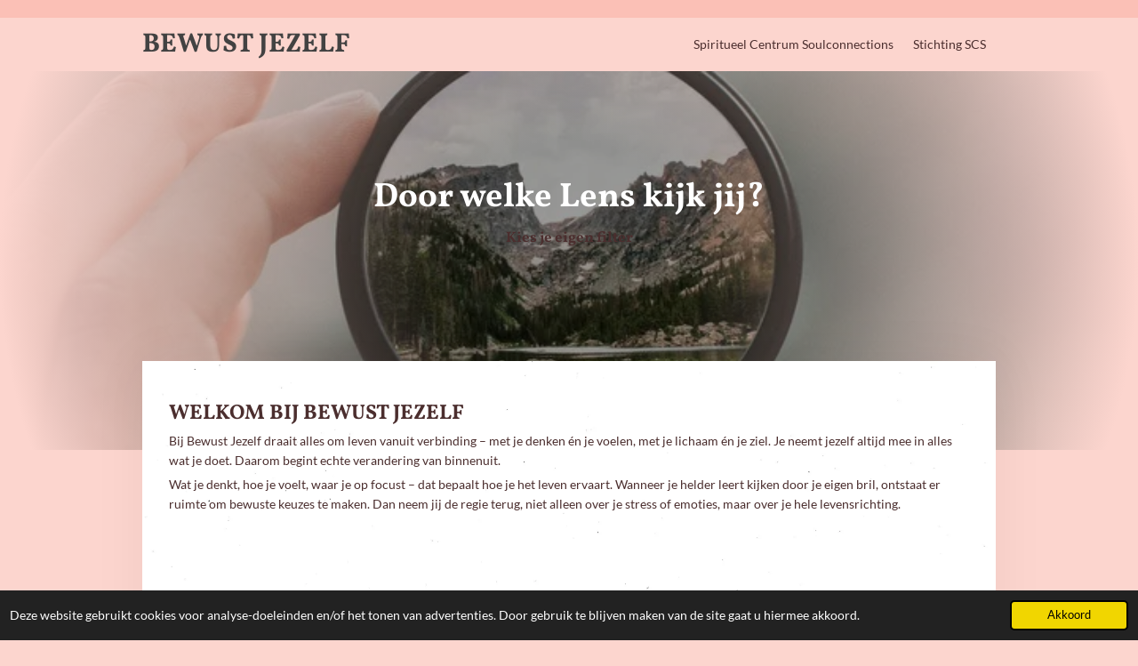

--- FILE ---
content_type: text/html; charset=UTF-8
request_url: https://www.dianakampshoff.com/
body_size: 9026
content:
<!DOCTYPE html>
<html lang="nl">
    <head>
        <meta http-equiv="Content-Type" content="text/html; charset=utf-8">
        <meta name="viewport" content="width=device-width, initial-scale=1.0, maximum-scale=5.0">
        <meta http-equiv="X-UA-Compatible" content="IE=edge">
        <link rel="canonical" href="https://www.dianakampshoff.com/">
        <meta property="og:title" content="Bewust Jezelf">
        <meta property="og:url" content="https://www.dianakampshoff.com/">
        <base href="https://www.dianakampshoff.com/">
        <meta name="description" property="og:description" content="Bij een medium is de weg naar je obstakels vinden vele malen makkelijker dan maar blijven zoeken naar een antwoord. Een medium is geen vervanger van reguliere zorg en werkt op een hollistische complementaire wijze met de ziel.
Je kunt terecht bij mij voor een zielsreading die duidelijkheid geeft over je levenspad. Wil je zelf een inbreng doen dan kun je beter kiezen voor je eigen tarot kaart maken waarop je reading gebasseerd is. Wil je een leven zonder stress, in betere gezondheid en helderheid van geest om de juiste keuzes te maken? Kies dan voor veerkrachtig in balans. Als heartmathcoach leer ik je verschillende simpele ademhalingstechnieken te combineren met je mentale staat van zijn. Makkelijk en effectief. Het beste uit jezelf halen is een kwestie van ademen en liefhebben. Succes is onderweg. Je hoeft alleen maar te ademhalen
Bekijk de pagina ook voor spiritualiteit, bewustzijn en mediumschap. Stichting Scs staat voor het Spiritualisme in Nederland">
                <script nonce="e6bebe3d4edc241c6e5c31437b8473c9">
            
            window.JOUWWEB = window.JOUWWEB || {};
            window.JOUWWEB.application = window.JOUWWEB.application || {};
            window.JOUWWEB.application = {"backends":[{"domain":"jouwweb.nl","freeDomain":"jouwweb.site"},{"domain":"webador.com","freeDomain":"webadorsite.com"},{"domain":"webador.de","freeDomain":"webadorsite.com"},{"domain":"webador.fr","freeDomain":"webadorsite.com"},{"domain":"webador.es","freeDomain":"webadorsite.com"},{"domain":"webador.it","freeDomain":"webadorsite.com"},{"domain":"jouwweb.be","freeDomain":"jouwweb.site"},{"domain":"webador.ie","freeDomain":"webadorsite.com"},{"domain":"webador.co.uk","freeDomain":"webadorsite.com"},{"domain":"webador.at","freeDomain":"webadorsite.com"},{"domain":"webador.be","freeDomain":"webadorsite.com"},{"domain":"webador.ch","freeDomain":"webadorsite.com"},{"domain":"webador.ch","freeDomain":"webadorsite.com"},{"domain":"webador.mx","freeDomain":"webadorsite.com"},{"domain":"webador.com","freeDomain":"webadorsite.com"},{"domain":"webador.dk","freeDomain":"webadorsite.com"},{"domain":"webador.se","freeDomain":"webadorsite.com"},{"domain":"webador.no","freeDomain":"webadorsite.com"},{"domain":"webador.fi","freeDomain":"webadorsite.com"},{"domain":"webador.ca","freeDomain":"webadorsite.com"},{"domain":"webador.ca","freeDomain":"webadorsite.com"},{"domain":"webador.pl","freeDomain":"webadorsite.com"},{"domain":"webador.com.au","freeDomain":"webadorsite.com"},{"domain":"webador.nz","freeDomain":"webadorsite.com"}],"editorLocale":"nl-NL","editorTimezone":"Europe\/Amsterdam","editorLanguage":"nl","analytics4TrackingId":"G-E6PZPGE4QM","analyticsDimensions":[],"backendDomain":"www.jouwweb.nl","backendShortDomain":"jouwweb.nl","backendKey":"jouwweb-nl","freeWebsiteDomain":"jouwweb.site","noSsl":false,"build":{"reference":"1e4eb09"},"linkHostnames":["www.jouwweb.nl","www.webador.com","www.webador.de","www.webador.fr","www.webador.es","www.webador.it","www.jouwweb.be","www.webador.ie","www.webador.co.uk","www.webador.at","www.webador.be","www.webador.ch","fr.webador.ch","www.webador.mx","es.webador.com","www.webador.dk","www.webador.se","www.webador.no","www.webador.fi","www.webador.ca","fr.webador.ca","www.webador.pl","www.webador.com.au","www.webador.nz"],"assetsUrl":"https:\/\/assets.jwwb.nl","loginUrl":"https:\/\/www.jouwweb.nl\/inloggen","publishUrl":"https:\/\/www.jouwweb.nl\/v2\/website\/3706856\/publish-proxy","adminUserOrIp":false,"pricing":{"plans":{"lite":{"amount":"700","currency":"EUR"},"pro":{"amount":"1200","currency":"EUR"},"business":{"amount":"2400","currency":"EUR"}},"yearlyDiscount":{"price":{"amount":"0","currency":"EUR"},"ratio":0,"percent":"0%","discountPrice":{"amount":"0","currency":"EUR"},"termPricePerMonth":{"amount":"0","currency":"EUR"},"termPricePerYear":{"amount":"0","currency":"EUR"}}},"hcUrl":{"add-product-variants":"https:\/\/help.jouwweb.nl\/hc\/nl\/articles\/28594307773201","basic-vs-advanced-shipping":"https:\/\/help.jouwweb.nl\/hc\/nl\/articles\/28594268794257","html-in-head":"https:\/\/help.jouwweb.nl\/hc\/nl\/articles\/28594336422545","link-domain-name":"https:\/\/help.jouwweb.nl\/hc\/nl\/articles\/28594325307409","optimize-for-mobile":"https:\/\/help.jouwweb.nl\/hc\/nl\/articles\/28594312927121","seo":"https:\/\/help.jouwweb.nl\/hc\/nl\/sections\/28507243966737","transfer-domain-name":"https:\/\/help.jouwweb.nl\/hc\/nl\/articles\/28594325232657","website-not-secure":"https:\/\/help.jouwweb.nl\/hc\/nl\/articles\/28594252935825"}};
            window.JOUWWEB.brand = {"type":"jouwweb","name":"JouwWeb","domain":"JouwWeb.nl","supportEmail":"support@jouwweb.nl"};
                    
                window.JOUWWEB = window.JOUWWEB || {};
                window.JOUWWEB.websiteRendering = {"locale":"nl-NL","timezone":"Europe\/Amsterdam","routes":{"api\/upload\/product-field":"\/_api\/upload\/product-field","checkout\/cart":"\/winkelwagen","payment":"\/bestelling-afronden\/:publicOrderId","payment\/forward":"\/bestelling-afronden\/:publicOrderId\/forward","public-order":"\/bestelling\/:publicOrderId","checkout\/authorize":"\/winkelwagen\/authorize\/:gateway","wishlist":"\/verlanglijst"}};
                                                    window.JOUWWEB.website = {"id":3706856,"locale":"nl-NL","enabled":true,"title":"Bewust Jezelf","hasTitle":true,"roleOfLoggedInUser":null,"ownerLocale":"nl-NL","plan":"pro","freeWebsiteDomain":"jouwweb.site","backendKey":"jouwweb-nl","currency":"EUR","defaultLocale":"nl-NL","url":"https:\/\/www.dianakampshoff.com\/","homepageSegmentId":15134001,"category":"website","isOffline":false,"isPublished":true,"locales":["nl-NL"],"allowed":{"ads":false,"credits":true,"externalLinks":true,"slideshow":true,"customDefaultSlideshow":true,"hostedAlbums":true,"moderators":true,"mailboxQuota":1,"statisticsVisitors":true,"statisticsDetailed":true,"statisticsMonths":1,"favicon":true,"password":true,"freeDomains":1,"freeMailAccounts":1,"canUseLanguages":false,"fileUpload":true,"legacyFontSize":false,"webshop":true,"products":10,"imageText":false,"search":true,"audioUpload":true,"videoUpload":0,"allowDangerousForms":false,"allowHtmlCode":true,"mobileBar":true,"sidebar":false,"poll":false,"allowCustomForms":true,"allowBusinessListing":true,"allowCustomAnalytics":true,"allowAccountingLink":true,"digitalProducts":false,"sitemapElement":false},"mobileBar":{"enabled":false,"theme":"accent","email":{"active":true},"location":{"active":true},"phone":{"active":true},"whatsapp":{"active":false},"social":{"active":false,"network":"facebook"}},"webshop":{"enabled":false,"currency":"EUR","taxEnabled":false,"taxInclusive":true,"vatDisclaimerVisible":false,"orderNotice":null,"orderConfirmation":null,"freeShipping":true,"freeShippingAmount":"0.00","shippingDisclaimerVisible":false,"pickupAllowed":false,"couponAllowed":false,"detailsPageAvailable":false,"socialMediaVisible":false,"termsPage":null,"termsPageUrl":null,"extraTerms":null,"pricingVisible":false,"orderButtonVisible":false,"shippingAdvanced":false,"shippingAdvancedBackEnd":false,"soldOutVisible":false,"backInStockNotificationEnabled":false,"canAddProducts":true,"nextOrderNumber":1,"allowedServicePoints":[],"sendcloudConfigured":false,"sendcloudFallbackPublicKey":"a3d50033a59b4a598f1d7ce7e72aafdf","taxExemptionAllowed":false,"invoiceComment":null,"emptyCartVisible":false,"minimumOrderPrice":null,"productNumbersEnabled":false,"wishlistEnabled":false,"hideTaxOnCart":false},"isTreatedAsWebshop":false};                            window.JOUWWEB.cart = {"products":[],"coupon":null,"shippingCountryCode":null,"shippingChoice":null,"breakdown":[]};                            window.JOUWWEB.scripts = ["website-rendering\/slideshow"];                        window.parent.JOUWWEB.colorPalette = window.JOUWWEB.colorPalette;
        </script>
                <title>Bewust Jezelf</title>
                                                                            <meta property="og:image" content="https&#x3A;&#x2F;&#x2F;primary.jwwb.nl&#x2F;public&#x2F;j&#x2F;v&#x2F;x&#x2F;temp-whawkuyilcrvsrdhvwrh&#x2F;6uuqx0&#x2F;ontwerpzondertitel_20231209_011001_0000.png">
                                    <meta name="twitter:card" content="summary_large_image">
                        <meta property="twitter:image" content="https&#x3A;&#x2F;&#x2F;primary.jwwb.nl&#x2F;public&#x2F;j&#x2F;v&#x2F;x&#x2F;temp-whawkuyilcrvsrdhvwrh&#x2F;6uuqx0&#x2F;ontwerpzondertitel_20231209_011001_0000.png">
                                        <link
                rel="alternate"
                hreflang="nl"
                href="https://www.dianakampshoff.com/"
            >
                                            <script src="https://plausible.io/js/script.manual.js" nonce="e6bebe3d4edc241c6e5c31437b8473c9" data-turbo-track="reload" defer data-domain="shard6.jouwweb.nl"></script>
<link rel="stylesheet" type="text/css" href="https://gfonts.jwwb.nl/css?display=fallback&amp;family=Lato%3A400%2C700%2C400italic%2C700italic%7CVollkorn%3A400%2C700%2C400italic%2C700italic" nonce="e6bebe3d4edc241c6e5c31437b8473c9" data-turbo-track="dynamic">
<script src="https://assets.jwwb.nl/assets/build/website-rendering/nl-NL.js?bust=af8dcdef13a1895089e9" nonce="e6bebe3d4edc241c6e5c31437b8473c9" data-turbo-track="reload" defer></script>
<script src="https://assets.jwwb.nl/assets/website-rendering/runtime.d9e65c74d3b5e295ad0f.js?bust=5de238b33c4b1a20f3c0" nonce="e6bebe3d4edc241c6e5c31437b8473c9" data-turbo-track="reload" defer></script>
<script src="https://assets.jwwb.nl/assets/website-rendering/103.3d75ec3708e54af67f50.js?bust=cb0aa3c978e146edbd0d" nonce="e6bebe3d4edc241c6e5c31437b8473c9" data-turbo-track="reload" defer></script>
<script src="https://assets.jwwb.nl/assets/website-rendering/main.ecf4431294fcea0f19f2.js?bust=d51344f7e6ea344a57b6" nonce="e6bebe3d4edc241c6e5c31437b8473c9" data-turbo-track="reload" defer></script>
<link rel="preload" href="https://assets.jwwb.nl/assets/website-rendering/styles.f78188d346eb1faf64a5.css?bust=7a6e6f2cb6becdc09bb5" as="style">
<link rel="preload" href="https://assets.jwwb.nl/assets/website-rendering/fonts/icons-website-rendering/font/website-rendering.woff2?bust=bd2797014f9452dadc8e" as="font" crossorigin>
<link rel="preconnect" href="https://gfonts.jwwb.nl">
<link rel="stylesheet" type="text/css" href="https://assets.jwwb.nl/assets/website-rendering/styles.f78188d346eb1faf64a5.css?bust=7a6e6f2cb6becdc09bb5" nonce="e6bebe3d4edc241c6e5c31437b8473c9" data-turbo-track="dynamic">
<link rel="preconnect" href="https://assets.jwwb.nl">
<link rel="stylesheet" type="text/css" href="https://primary.jwwb.nl/public/j/v/x/temp-whawkuyilcrvsrdhvwrh/style.css?bust=1752580076" nonce="e6bebe3d4edc241c6e5c31437b8473c9" data-turbo-track="dynamic">    </head>
    <body
        id="top"
        class="jw-is-slideshow jw-header-is-text jw-is-segment-page jw-is-frontend jw-is-no-sidebar jw-is-no-messagebar jw-is-no-touch-device jw-is-no-mobile"
                                    data-jouwweb-page="15134001"
                                                data-jouwweb-segment-id="15134001"
                                                data-jouwweb-segment-type="page"
                                                data-template-threshold="960"
                                                data-template-name="manicure"
                            itemscope
        itemtype="https://schema.org/WebSite"
    >
                                    <meta itemprop="url" content="https://www.dianakampshoff.com/">
        <div class="jw-background"></div>
        <div class="jw-body">
            <div class="jw-mobile-menu jw-mobile-is-text js-mobile-menu">
            <span class="jw-mobile-menu__button jw-mobile-menu__button--dummy"></span>        <div class="jw-mobile-header jw-mobile-header--text">
        <span            class="jw-mobile-header-content"
                        >
                                        <div class="jw-mobile-text">
                    <span style="display: inline-block; font-size: 30px;"><span style="display: inline-block; font-size: 30px;"><span style="display: inline-block; font-size: 30px;"><span style="display: inline-block; font-size: 30px;"><span style="color: #424242;">Bewust Jezelf</span></span></span></span></span>                </div>
                    </span>
    </div>

    
            <button
            type="button"
            class="jw-mobile-menu__button jw-mobile-toggle"
            aria-label="Open / sluit menu"
        >
            <span class="jw-icon-burger"></span>
        </button>
    </div>
            <header class="header">
    <div class="header-top"></div>
    <div class="inner jw-menu-collapse js-topbar-content-container">
        <div class="jw-header-logo">
        <div
    class="jw-header jw-header-title-container jw-header-text jw-header-text-toggle"
    data-stylable="true"
>
    <h1        id="jw-header-title"
        class="jw-header-title"
            >
        <span style="display: inline-block; font-size: 30px;"><span style="display: inline-block; font-size: 30px;"><span style="display: inline-block; font-size: 30px;"><span style="display: inline-block; font-size: 30px;"><span style="color: #424242;">Bewust Jezelf</span></span></span></span></span>    </h1>
</div>
</div>
        <nav class="menu jw-menu-copy">
            <ul
    id="jw-menu"
    class="jw-menu jw-menu-horizontal"
            >
            <li
    class="jw-menu-item"
>
        <a        class="jw-menu-link"
        href="https://www.soulconnections.nl/"                    target="_blank"
                            rel="noopener"
                                            data-link-id="27673412"
                    >
                <span class="">
            Spiritueel Centrum Soulconnections        </span>
            </a>
                </li>
            <li
    class="jw-menu-item"
>
        <a        class="jw-menu-link"
        href="https://www.soulconnections.nl/scs-diensten-spiritualisme-enschede/"                    target="_blank"
                            rel="noopener"
                                            data-link-id="27673445"
                    >
                <span class="">
            Stichting SCS        </span>
            </a>
                </li>
    
    </ul>

    <script nonce="e6bebe3d4edc241c6e5c31437b8473c9" id="jw-mobile-menu-template" type="text/template">
        <ul id="jw-menu" class="jw-menu jw-menu-horizontal">
                            <li
    class="jw-menu-item"
>
        <a        class="jw-menu-link"
        href="https://www.soulconnections.nl/"                    target="_blank"
                            rel="noopener"
                                            data-link-id="27673412"
                    >
                <span class="">
            Spiritueel Centrum Soulconnections        </span>
            </a>
                </li>
                            <li
    class="jw-menu-item"
>
        <a        class="jw-menu-link"
        href="https://www.soulconnections.nl/scs-diensten-spiritualisme-enschede/"                    target="_blank"
                            rel="noopener"
                                            data-link-id="27673445"
                    >
                <span class="">
            Stichting SCS        </span>
            </a>
                </li>
            
                    </ul>
    </script>
        </nav>
    </div>
</header>
<div class="wrapper">
    <div
    id="jw-slideshow"
    class="jw-slideshow jw-slideshow-toggle jw-slideshow--parallax jw-slideshow--parallax-effect banner-sm"
    data-pause="7000"
    data-autoplay="0"
    data-transition="horizontal"
    data-ratio="0.25"
>
                    <div class="bx-wrapper"><div class="bx-viewport">
        <ul>
                    <li class="jw-slideshow-slide">
    <div data-key="0" data-text="Door welke Lens kijk jij?" data-subtext="" data-buttontext="Kies je eigen filter" data-buttonurl="/grip-op-je-blik" data-buttontarget="_self" data-backdrop="1" data-layout="title-button" style="background-position: 50% 50%; background-image: url(&#039;https://primary.jwwb.nl/pexels/28/2853432.jpeg?enable-io=true&amp;enable=upscale&amp;crop=1920%2C480%2Cx0%2Cy960%2Csafe&amp;width=960&amp;height=240&#039;);" data-background-position-x="0.5" data-background-position-y="0.5" class="jw-slideshow-slide-content jw-slideshow-slide-content--display-cover jw-slideshow-slide-content--backdrop jw-slideshow-slide-content--captions">                            <div class="jw-slideshow-slide-backdrop"></div>
                            <div class="jw-slideshow-slide-content-height-enforcer-wrapper">
                <div
                    class="jw-slideshow-slide-content-height-enforcer"
                    style="padding-bottom: 25%;"
                >
                </div>
            </div>
                <div class="bx-caption-wrapper jw-slideshow-slide-align-center">
            <div class="bx-caption">
                <div class="jw-slideshow-title">Door welke Lens kijk jij?</div>
                                                    <a
                        class="jw-slideshow-btn jw-btn jw-btn--size-default"
                        href="&#x2F;grip-op-je-blik"
                        target="_self"
                    >
                        <div class="jw-btn-caption">
                            Kies je eigen filter                        </div>
                    </a>
                            </div>
        </div>
    </div>
</li>

            </ul>
            </div></div>
        <div class="jw-slideshow__scroll-arrow">
        <i class="website-rendering-icon-down-open-big"></i>
    </div>
    <style>
                @media screen and (min-width: 1200px) {
            .jw-slideshow-slide-content-height-enforcer-wrapper {
                max-height: 300px !important;
            }
        }
            </style>
</div>

    <div class="main-content inner">
            
<main class="block-content">
    <div data-section-name="content" class="jw-section jw-section-content jw-responsive">
        <div
    id="jw-element-230574871"
    data-jw-element-id="230574871"
        class="jw-tree-node jw-element jw-strip-root jw-tree-container jw-node-is-first-child jw-node-is-last-child"
>
    <div
    id="jw-element-480341834"
    data-jw-element-id="480341834"
        class="jw-tree-node jw-element jw-strip jw-tree-container jw-strip--wide jw-strip--style-image jw-strip--image-content-color-dark jw-strip--padding-both jw-node-is-first-child jw-strip--primary"
>
    <div class="jw-strip__image-container"><img src="https://primary.jwwb.nl/public/j/v/x/temp-whawkuyilcrvsrdhvwrh/fl6ax0n1o7961-standard.webp" width="1919" height="1124" class="jw-strip__image" alt="" loading="lazy"></div><div class="jw-strip__content-container"><div class="jw-strip__content jw-responsive">
                    <div
    id="jw-element-480341835"
    data-jw-element-id="480341835"
        class="jw-tree-node jw-element jw-image-text jw-node-is-first-child jw-node-is-last-child"
>
    <div class="jw-element-imagetext-text">
            <h1 class="jw-heading-130" style="text-align: left;">Welkom bij Bewust Jezelf</h1>
<p data-pm-slice="1 1 []" style="text-align: left;"><span>Bij Bewust Jezelf draait alles om leven vanuit verbinding &ndash; met je denken &eacute;n je voelen, met je lichaam &eacute;n je ziel. Je neemt jezelf altijd mee in alles wat je doet. Daarom begint echte verandering van binnenuit.</span></p>
<p style="text-align: left;"><span>Wat je denkt, hoe je voelt, waar je op focust &ndash; dat bepaalt hoe je het leven ervaart. Wanneer je helder leert kijken door je eigen bril, ontstaat er ruimte om bewuste keuzes te maken. Dan neem jij de regie terug, niet alleen over je stress of emoties, maar over je hele levensrichting.</span></p>
<p>&nbsp;</p>
<p>&nbsp;</p>    </div>
</div></div></div></div><div
    id="jw-element-488714426"
    data-jw-element-id="488714426"
        class="jw-tree-node jw-element jw-strip jw-tree-container jw-strip--narrow jw-strip--style-image jw-strip--image-content-color-light jw-strip--padding-both"
>
    <div class="jw-strip__image-container"><img src="https://primary.jwwb.nl/public/j/v/x/temp-whawkuyilcrvsrdhvwrh/dark-salmon-pink-simple-photo-frame-beauty-quotes-facebook-cover_20250417_221927_0000-standard.png" width="851" height="315" class="jw-strip__image" alt="" loading="lazy"></div><div class="jw-strip__content-container"><div class="jw-strip__content jw-responsive lt480 lt540 lt600 lt640 lt800"><div
    id="jw-element-488726474"
    data-jw-element-id="488726474"
        class="jw-tree-node jw-element jw-spacer jw-node-is-first-child"
>
    <div
    class="jw-element-spacer-container "
    style="height: 50px"
>
    </div>
</div><div
    id="jw-element-488714427"
    data-jw-element-id="488714427"
        class="jw-tree-node jw-element jw-columns jw-tree-container jw-tree-horizontal jw-columns--mode-flex"
>
    <div
    id="jw-element-488716279"
    data-jw-element-id="488716279"
            style="width: 29.142667716405%"
        class="jw-tree-node jw-element jw-column jw-tree-container jw-node-is-first-child jw-responsive lt200 lt300 lt400 lt480 lt540 lt600 lt640 lt800"
>
    <div
    id="jw-element-488714432"
    data-jw-element-id="488714432"
        class="jw-tree-node jw-element jw-image jw-node-is-first-child jw-node-is-last-child"
>
    <div
    class="jw-intent jw-element-image jw-element-content jw-element-image-is-left"
            style="width: 302px;"
    >
            
        
                <picture
            class="jw-element-image__image-wrapper jw-image-is-round jw-intrinsic"
            style="padding-top: 100%;"
        >
                                            <img class="jw-element-image__image jw-intrinsic__item" style="--jw-element-image--pan-x: 0.5; --jw-element-image--pan-y: 0.5;" alt="" src="https://primary.jwwb.nl/public/j/v/x/temp-whawkuyilcrvsrdhvwrh/gold-elegant-aesthetic-feminine-twitter-profile-picture-high.png?enable-io=true&amp;enable=upscale&amp;crop=1%3A1&amp;width=800" srcset="https://primary.jwwb.nl/public/j/v/x/temp-whawkuyilcrvsrdhvwrh/gold-elegant-aesthetic-feminine-twitter-profile-picture-high.png?enable-io=true&amp;crop=1%3A1&amp;width=96 96w, https://primary.jwwb.nl/public/j/v/x/temp-whawkuyilcrvsrdhvwrh/gold-elegant-aesthetic-feminine-twitter-profile-picture-high.png?enable-io=true&amp;crop=1%3A1&amp;width=147 147w, https://primary.jwwb.nl/public/j/v/x/temp-whawkuyilcrvsrdhvwrh/gold-elegant-aesthetic-feminine-twitter-profile-picture-high.png?enable-io=true&amp;crop=1%3A1&amp;width=226 226w, https://primary.jwwb.nl/public/j/v/x/temp-whawkuyilcrvsrdhvwrh/gold-elegant-aesthetic-feminine-twitter-profile-picture-high.png?enable-io=true&amp;crop=1%3A1&amp;width=347 347w, https://primary.jwwb.nl/public/j/v/x/temp-whawkuyilcrvsrdhvwrh/gold-elegant-aesthetic-feminine-twitter-profile-picture-high.png?enable-io=true&amp;crop=1%3A1&amp;width=532 532w, https://primary.jwwb.nl/public/j/v/x/temp-whawkuyilcrvsrdhvwrh/gold-elegant-aesthetic-feminine-twitter-profile-picture-high.png?enable-io=true&amp;crop=1%3A1&amp;width=816 816w, https://primary.jwwb.nl/public/j/v/x/temp-whawkuyilcrvsrdhvwrh/gold-elegant-aesthetic-feminine-twitter-profile-picture-high.png?enable-io=true&amp;crop=1%3A1&amp;width=1252 1252w, https://primary.jwwb.nl/public/j/v/x/temp-whawkuyilcrvsrdhvwrh/gold-elegant-aesthetic-feminine-twitter-profile-picture-high.png?enable-io=true&amp;crop=1%3A1&amp;width=1920 1920w" sizes="auto, min(100vw, 302px), 100vw" loading="lazy" width="800" height="800">                    </picture>

            </div>
</div></div><div
    id="jw-element-488714428"
    data-jw-element-id="488714428"
            style="width: 70.857332283595%"
        class="jw-tree-node jw-element jw-column jw-tree-container jw-node-is-last-child jw-responsive lt400 lt480 lt540 lt600 lt640 lt800"
>
    <div
    id="jw-element-484817577"
    data-jw-element-id="484817577"
        class="jw-tree-node jw-element jw-image-text jw-node-is-first-child"
>
    <div class="jw-element-imagetext-text">
            <h1 class="jw-heading-130" style="text-align: left;"><span style="color: #4b2e2e;">Mijn filosofie</span></h1>    </div>
</div><div
    id="jw-element-488714430"
    data-jw-element-id="488714430"
        class="jw-tree-node jw-element jw-image-text jw-node-is-last-child"
>
    <div class="jw-element-imagetext-text">
            <h2 class="jw-heading-100"><span style="color: #4b2e2e;"><em>Bewust Leven: Samenwerken met Je Brein en Leven vanuit Je Hart &amp; Ziel</em></span></h2>
<p><span style="color: #4b2e2e;">Bewust het leven ervaren begint bij stilstaan en &eacute;cht voelen. Het draait om de kunst van samenwerken met je brein, terwijl je leeft vanuit de diepe wijsheid van je Hart &amp; Ziel. Door in verbinding te staan met je essentie, ontdek je hoe je keuzes kunt maken die niet alleen slim zijn, maar ook vol liefde. Als ervaringsdeskundige vanuit de kern weet ik hoe krachtig deze balans is. Slim leven met liefde betekent dat je rust, helderheid en kracht combineert om elke dag vanuit je volle potentieel te leven.</span></p>    </div>
</div></div></div><div
    id="jw-element-488726288"
    data-jw-element-id="488726288"
        class="jw-tree-node jw-element jw-spacer"
>
    <div
    class="jw-element-spacer-container "
    style="height: 50px"
>
    </div>
</div><div
    id="jw-element-488726317"
    data-jw-element-id="488726317"
        class="jw-tree-node jw-element jw-spacer jw-node-is-last-child"
>
    <div
    class="jw-element-spacer-container "
    style="height: 50px"
>
    </div>
</div></div></div></div><div
    id="jw-element-488716595"
    data-jw-element-id="488716595"
        class="jw-tree-node jw-element jw-strip jw-tree-container jw-strip--default jw-strip--style-image jw-strip--image-content-color-light jw-strip--padding-both jw-node-is-last-child"
>
    <div class="jw-strip__image-container"><img src="https://primary.jwwb.nl/public/j/v/x/temp-whawkuyilcrvsrdhvwrh/fl6ax0n1o7961-standard.webp" width="1919" height="1124" class="jw-strip__image" alt="" loading="lazy"></div><div class="jw-strip__content-container"><div class="jw-strip__content jw-responsive"><div
    id="jw-element-488716801"
    data-jw-element-id="488716801"
        class="jw-tree-node jw-element jw-spacer jw-node-is-first-child"
>
    <div
    class="jw-element-spacer-container "
    style="height: 50px"
>
    </div>
</div><div
    id="jw-element-488716884"
    data-jw-element-id="488716884"
        class="jw-tree-node jw-element jw-spacer jw-node-is-last-child"
>
    <div
    class="jw-element-spacer-container "
    style="height: 50px"
>
    </div>
</div></div></div></div></div>            </div>
</main>
                </div>
</div>
<div class="footer-wrap">
    <footer class="block-footer">
    <div
        data-section-name="footer"
        class="jw-section jw-section-footer jw-responsive"
    >
                <div class="jw-strip jw-strip--default jw-strip--style-color jw-strip--primary jw-strip--color-default jw-strip--padding-both"><div class="jw-strip__content-container"><div class="jw-strip__content jw-responsive">            <div
    id="jw-element-230574870"
    data-jw-element-id="230574870"
        class="jw-tree-node jw-element jw-simple-root jw-tree-container jw-node-is-first-child jw-node-is-last-child"
>
    <div
    id="jw-element-488716849"
    data-jw-element-id="488716849"
        class="jw-tree-node jw-element jw-spacer jw-node-is-first-child jw-node-is-last-child"
>
    <div
    class="jw-element-spacer-container "
    style="height: 50px"
>
    </div>
</div></div>                            <div class="jw-credits clear">
                    <div class="jw-credits-owner">
                        <div id="jw-footer-text">
                            <div class="jw-footer-text-content">
                                &copy; 2023 - 2025 Bewust Jezelf                            </div>
                        </div>
                    </div>
                    <div class="jw-credits-right">
                                                <div id="jw-credits-tool">
    <small>
        Powered by <a href="https://www.jouwweb.nl" rel="">JouwWeb</a>    </small>
</div>
                    </div>
                </div>
                    </div></div></div>    </div>
</footer>
</div>
            
<div class="jw-bottom-bar__container">
    </div>
<div class="jw-bottom-bar__spacer">
    </div>

            <div id="jw-variable-loaded" style="display: none;"></div>
            <div id="jw-variable-values" style="display: none;">
                                    <span data-jw-variable-key="background-color" class="jw-variable-value-background-color"></span>
                                    <span data-jw-variable-key="background" class="jw-variable-value-background"></span>
                                    <span data-jw-variable-key="font-family" class="jw-variable-value-font-family"></span>
                                    <span data-jw-variable-key="paragraph-color" class="jw-variable-value-paragraph-color"></span>
                                    <span data-jw-variable-key="paragraph-link-color" class="jw-variable-value-paragraph-link-color"></span>
                                    <span data-jw-variable-key="paragraph-font-size" class="jw-variable-value-paragraph-font-size"></span>
                                    <span data-jw-variable-key="heading-color" class="jw-variable-value-heading-color"></span>
                                    <span data-jw-variable-key="heading-link-color" class="jw-variable-value-heading-link-color"></span>
                                    <span data-jw-variable-key="heading-font-size" class="jw-variable-value-heading-font-size"></span>
                                    <span data-jw-variable-key="heading-font-family" class="jw-variable-value-heading-font-family"></span>
                                    <span data-jw-variable-key="menu-text-color" class="jw-variable-value-menu-text-color"></span>
                                    <span data-jw-variable-key="menu-text-link-color" class="jw-variable-value-menu-text-link-color"></span>
                                    <span data-jw-variable-key="menu-text-font-size" class="jw-variable-value-menu-text-font-size"></span>
                                    <span data-jw-variable-key="menu-font-family" class="jw-variable-value-menu-font-family"></span>
                                    <span data-jw-variable-key="menu-capitalize" class="jw-variable-value-menu-capitalize"></span>
                                    <span data-jw-variable-key="footer-text-color" class="jw-variable-value-footer-text-color"></span>
                                    <span data-jw-variable-key="footer-text-link-color" class="jw-variable-value-footer-text-link-color"></span>
                                    <span data-jw-variable-key="footer-text-font-size" class="jw-variable-value-footer-text-font-size"></span>
                                    <span data-jw-variable-key="header-color" class="jw-variable-value-header-color"></span>
                                    <span data-jw-variable-key="accent-color" class="jw-variable-value-accent-color"></span>
                            </div>
        </div>
                            <script nonce="e6bebe3d4edc241c6e5c31437b8473c9" type="application/ld+json">[{"@context":"https:\/\/schema.org","@type":"Organization","url":"https:\/\/www.dianakampshoff.com\/","name":"Bewust Jezelf","logo":{"@type":"ImageObject","url":"https:\/\/primary.jwwb.nl\/public\/j\/v\/x\/temp-whawkuyilcrvsrdhvwrh\/image-high-hk3z2f.png?enable-io=true&enable=upscale&height=60","width":106,"height":60}}]</script>
                <script nonce="e6bebe3d4edc241c6e5c31437b8473c9">window.JOUWWEB = window.JOUWWEB || {}; window.JOUWWEB.experiment = {"enrollments":{},"defaults":{"only-annual-discount-restart":"3months-50pct","ai-homepage-structures":"on","trustpilot-signup":"none","checkout-shopping-cart-design":"on","ai-page-wizard-ui":"on","expand-colors":"on"}};</script>        <script nonce="e6bebe3d4edc241c6e5c31437b8473c9">
            window.JOUWWEB = window.JOUWWEB || {};
            window.JOUWWEB.cookieConsent = {"theme":"jw","showLink":false,"content":{"message":"Deze website gebruikt cookies voor analyse-doeleinden en\/of het tonen van advertenties. Door gebruik te blijven maken van de site gaat u hiermee akkoord.","dismiss":"Akkoord"},"autoOpen":true,"cookie":{"name":"cookieconsent_status"}};
        </script>
<script nonce="e6bebe3d4edc241c6e5c31437b8473c9">window.plausible = window.plausible || function() { (window.plausible.q = window.plausible.q || []).push(arguments) };plausible('pageview', { props: {website: 3706856 }});</script>                                </body>
</html>
